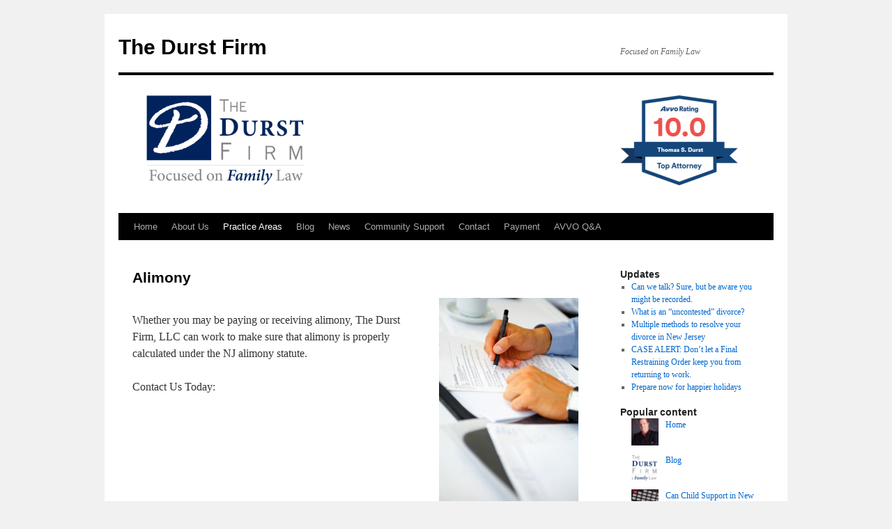

--- FILE ---
content_type: text/html; charset=UTF-8
request_url: https://thedurstfirm.com/?page_id=752
body_size: 10387
content:
<!DOCTYPE html>
<html lang="en-US">
<head>
<meta charset="UTF-8" />
<title>
Alimony | The Durst Firm	</title>
<link rel="profile" href="https://gmpg.org/xfn/11" />
<link rel="stylesheet" type="text/css" media="all" href="https://thedurstfirm.com/wp-content/themes/twentyten/style.css?ver=20251202" />
<link rel="pingback" href="https://thedurstfirm.com/xmlrpc.php">
<meta name='robots' content='max-image-preview:large' />
	<style>img:is([sizes="auto" i], [sizes^="auto," i]) { contain-intrinsic-size: 3000px 1500px }</style>
	<link rel='dns-prefetch' href='//secure.gravatar.com' />
<link rel='dns-prefetch' href='//stats.wp.com' />
<link rel='dns-prefetch' href='//v0.wordpress.com' />
<link rel='dns-prefetch' href='//jetpack.wordpress.com' />
<link rel='dns-prefetch' href='//s0.wp.com' />
<link rel='dns-prefetch' href='//public-api.wordpress.com' />
<link rel='dns-prefetch' href='//0.gravatar.com' />
<link rel='dns-prefetch' href='//1.gravatar.com' />
<link rel='dns-prefetch' href='//2.gravatar.com' />
<link rel='dns-prefetch' href='//widgets.wp.com' />
<link rel='preconnect' href='//c0.wp.com' />
<link rel="alternate" type="application/rss+xml" title="The Durst Firm &raquo; Feed" href="https://thedurstfirm.com/?feed=rss2" />
<link rel="alternate" type="application/rss+xml" title="The Durst Firm &raquo; Comments Feed" href="https://thedurstfirm.com/?feed=comments-rss2" />
<script type="text/javascript">
/* <![CDATA[ */
window._wpemojiSettings = {"baseUrl":"https:\/\/s.w.org\/images\/core\/emoji\/16.0.1\/72x72\/","ext":".png","svgUrl":"https:\/\/s.w.org\/images\/core\/emoji\/16.0.1\/svg\/","svgExt":".svg","source":{"concatemoji":"https:\/\/thedurstfirm.com\/wp-includes\/js\/wp-emoji-release.min.js?ver=6.8.3"}};
/*! This file is auto-generated */
!function(s,n){var o,i,e;function c(e){try{var t={supportTests:e,timestamp:(new Date).valueOf()};sessionStorage.setItem(o,JSON.stringify(t))}catch(e){}}function p(e,t,n){e.clearRect(0,0,e.canvas.width,e.canvas.height),e.fillText(t,0,0);var t=new Uint32Array(e.getImageData(0,0,e.canvas.width,e.canvas.height).data),a=(e.clearRect(0,0,e.canvas.width,e.canvas.height),e.fillText(n,0,0),new Uint32Array(e.getImageData(0,0,e.canvas.width,e.canvas.height).data));return t.every(function(e,t){return e===a[t]})}function u(e,t){e.clearRect(0,0,e.canvas.width,e.canvas.height),e.fillText(t,0,0);for(var n=e.getImageData(16,16,1,1),a=0;a<n.data.length;a++)if(0!==n.data[a])return!1;return!0}function f(e,t,n,a){switch(t){case"flag":return n(e,"\ud83c\udff3\ufe0f\u200d\u26a7\ufe0f","\ud83c\udff3\ufe0f\u200b\u26a7\ufe0f")?!1:!n(e,"\ud83c\udde8\ud83c\uddf6","\ud83c\udde8\u200b\ud83c\uddf6")&&!n(e,"\ud83c\udff4\udb40\udc67\udb40\udc62\udb40\udc65\udb40\udc6e\udb40\udc67\udb40\udc7f","\ud83c\udff4\u200b\udb40\udc67\u200b\udb40\udc62\u200b\udb40\udc65\u200b\udb40\udc6e\u200b\udb40\udc67\u200b\udb40\udc7f");case"emoji":return!a(e,"\ud83e\udedf")}return!1}function g(e,t,n,a){var r="undefined"!=typeof WorkerGlobalScope&&self instanceof WorkerGlobalScope?new OffscreenCanvas(300,150):s.createElement("canvas"),o=r.getContext("2d",{willReadFrequently:!0}),i=(o.textBaseline="top",o.font="600 32px Arial",{});return e.forEach(function(e){i[e]=t(o,e,n,a)}),i}function t(e){var t=s.createElement("script");t.src=e,t.defer=!0,s.head.appendChild(t)}"undefined"!=typeof Promise&&(o="wpEmojiSettingsSupports",i=["flag","emoji"],n.supports={everything:!0,everythingExceptFlag:!0},e=new Promise(function(e){s.addEventListener("DOMContentLoaded",e,{once:!0})}),new Promise(function(t){var n=function(){try{var e=JSON.parse(sessionStorage.getItem(o));if("object"==typeof e&&"number"==typeof e.timestamp&&(new Date).valueOf()<e.timestamp+604800&&"object"==typeof e.supportTests)return e.supportTests}catch(e){}return null}();if(!n){if("undefined"!=typeof Worker&&"undefined"!=typeof OffscreenCanvas&&"undefined"!=typeof URL&&URL.createObjectURL&&"undefined"!=typeof Blob)try{var e="postMessage("+g.toString()+"("+[JSON.stringify(i),f.toString(),p.toString(),u.toString()].join(",")+"));",a=new Blob([e],{type:"text/javascript"}),r=new Worker(URL.createObjectURL(a),{name:"wpTestEmojiSupports"});return void(r.onmessage=function(e){c(n=e.data),r.terminate(),t(n)})}catch(e){}c(n=g(i,f,p,u))}t(n)}).then(function(e){for(var t in e)n.supports[t]=e[t],n.supports.everything=n.supports.everything&&n.supports[t],"flag"!==t&&(n.supports.everythingExceptFlag=n.supports.everythingExceptFlag&&n.supports[t]);n.supports.everythingExceptFlag=n.supports.everythingExceptFlag&&!n.supports.flag,n.DOMReady=!1,n.readyCallback=function(){n.DOMReady=!0}}).then(function(){return e}).then(function(){var e;n.supports.everything||(n.readyCallback(),(e=n.source||{}).concatemoji?t(e.concatemoji):e.wpemoji&&e.twemoji&&(t(e.twemoji),t(e.wpemoji)))}))}((window,document),window._wpemojiSettings);
/* ]]> */
</script>
<style id='wp-emoji-styles-inline-css' type='text/css'>

	img.wp-smiley, img.emoji {
		display: inline !important;
		border: none !important;
		box-shadow: none !important;
		height: 1em !important;
		width: 1em !important;
		margin: 0 0.07em !important;
		vertical-align: -0.1em !important;
		background: none !important;
		padding: 0 !important;
	}
</style>
<link rel='stylesheet' id='wp-block-library-css' href='https://c0.wp.com/c/6.8.3/wp-includes/css/dist/block-library/style.min.css' type='text/css' media='all' />
<style id='wp-block-library-theme-inline-css' type='text/css'>
.wp-block-audio :where(figcaption){color:#555;font-size:13px;text-align:center}.is-dark-theme .wp-block-audio :where(figcaption){color:#ffffffa6}.wp-block-audio{margin:0 0 1em}.wp-block-code{border:1px solid #ccc;border-radius:4px;font-family:Menlo,Consolas,monaco,monospace;padding:.8em 1em}.wp-block-embed :where(figcaption){color:#555;font-size:13px;text-align:center}.is-dark-theme .wp-block-embed :where(figcaption){color:#ffffffa6}.wp-block-embed{margin:0 0 1em}.blocks-gallery-caption{color:#555;font-size:13px;text-align:center}.is-dark-theme .blocks-gallery-caption{color:#ffffffa6}:root :where(.wp-block-image figcaption){color:#555;font-size:13px;text-align:center}.is-dark-theme :root :where(.wp-block-image figcaption){color:#ffffffa6}.wp-block-image{margin:0 0 1em}.wp-block-pullquote{border-bottom:4px solid;border-top:4px solid;color:currentColor;margin-bottom:1.75em}.wp-block-pullquote cite,.wp-block-pullquote footer,.wp-block-pullquote__citation{color:currentColor;font-size:.8125em;font-style:normal;text-transform:uppercase}.wp-block-quote{border-left:.25em solid;margin:0 0 1.75em;padding-left:1em}.wp-block-quote cite,.wp-block-quote footer{color:currentColor;font-size:.8125em;font-style:normal;position:relative}.wp-block-quote:where(.has-text-align-right){border-left:none;border-right:.25em solid;padding-left:0;padding-right:1em}.wp-block-quote:where(.has-text-align-center){border:none;padding-left:0}.wp-block-quote.is-large,.wp-block-quote.is-style-large,.wp-block-quote:where(.is-style-plain){border:none}.wp-block-search .wp-block-search__label{font-weight:700}.wp-block-search__button{border:1px solid #ccc;padding:.375em .625em}:where(.wp-block-group.has-background){padding:1.25em 2.375em}.wp-block-separator.has-css-opacity{opacity:.4}.wp-block-separator{border:none;border-bottom:2px solid;margin-left:auto;margin-right:auto}.wp-block-separator.has-alpha-channel-opacity{opacity:1}.wp-block-separator:not(.is-style-wide):not(.is-style-dots){width:100px}.wp-block-separator.has-background:not(.is-style-dots){border-bottom:none;height:1px}.wp-block-separator.has-background:not(.is-style-wide):not(.is-style-dots){height:2px}.wp-block-table{margin:0 0 1em}.wp-block-table td,.wp-block-table th{word-break:normal}.wp-block-table :where(figcaption){color:#555;font-size:13px;text-align:center}.is-dark-theme .wp-block-table :where(figcaption){color:#ffffffa6}.wp-block-video :where(figcaption){color:#555;font-size:13px;text-align:center}.is-dark-theme .wp-block-video :where(figcaption){color:#ffffffa6}.wp-block-video{margin:0 0 1em}:root :where(.wp-block-template-part.has-background){margin-bottom:0;margin-top:0;padding:1.25em 2.375em}
</style>
<style id='classic-theme-styles-inline-css' type='text/css'>
/*! This file is auto-generated */
.wp-block-button__link{color:#fff;background-color:#32373c;border-radius:9999px;box-shadow:none;text-decoration:none;padding:calc(.667em + 2px) calc(1.333em + 2px);font-size:1.125em}.wp-block-file__button{background:#32373c;color:#fff;text-decoration:none}
</style>
<link rel='stylesheet' id='mediaelement-css' href='https://c0.wp.com/c/6.8.3/wp-includes/js/mediaelement/mediaelementplayer-legacy.min.css' type='text/css' media='all' />
<link rel='stylesheet' id='wp-mediaelement-css' href='https://c0.wp.com/c/6.8.3/wp-includes/js/mediaelement/wp-mediaelement.min.css' type='text/css' media='all' />
<style id='jetpack-sharing-buttons-style-inline-css' type='text/css'>
.jetpack-sharing-buttons__services-list{display:flex;flex-direction:row;flex-wrap:wrap;gap:0;list-style-type:none;margin:5px;padding:0}.jetpack-sharing-buttons__services-list.has-small-icon-size{font-size:12px}.jetpack-sharing-buttons__services-list.has-normal-icon-size{font-size:16px}.jetpack-sharing-buttons__services-list.has-large-icon-size{font-size:24px}.jetpack-sharing-buttons__services-list.has-huge-icon-size{font-size:36px}@media print{.jetpack-sharing-buttons__services-list{display:none!important}}.editor-styles-wrapper .wp-block-jetpack-sharing-buttons{gap:0;padding-inline-start:0}ul.jetpack-sharing-buttons__services-list.has-background{padding:1.25em 2.375em}
</style>
<style id='global-styles-inline-css' type='text/css'>
:root{--wp--preset--aspect-ratio--square: 1;--wp--preset--aspect-ratio--4-3: 4/3;--wp--preset--aspect-ratio--3-4: 3/4;--wp--preset--aspect-ratio--3-2: 3/2;--wp--preset--aspect-ratio--2-3: 2/3;--wp--preset--aspect-ratio--16-9: 16/9;--wp--preset--aspect-ratio--9-16: 9/16;--wp--preset--color--black: #000;--wp--preset--color--cyan-bluish-gray: #abb8c3;--wp--preset--color--white: #fff;--wp--preset--color--pale-pink: #f78da7;--wp--preset--color--vivid-red: #cf2e2e;--wp--preset--color--luminous-vivid-orange: #ff6900;--wp--preset--color--luminous-vivid-amber: #fcb900;--wp--preset--color--light-green-cyan: #7bdcb5;--wp--preset--color--vivid-green-cyan: #00d084;--wp--preset--color--pale-cyan-blue: #8ed1fc;--wp--preset--color--vivid-cyan-blue: #0693e3;--wp--preset--color--vivid-purple: #9b51e0;--wp--preset--color--blue: #0066cc;--wp--preset--color--medium-gray: #666;--wp--preset--color--light-gray: #f1f1f1;--wp--preset--gradient--vivid-cyan-blue-to-vivid-purple: linear-gradient(135deg,rgba(6,147,227,1) 0%,rgb(155,81,224) 100%);--wp--preset--gradient--light-green-cyan-to-vivid-green-cyan: linear-gradient(135deg,rgb(122,220,180) 0%,rgb(0,208,130) 100%);--wp--preset--gradient--luminous-vivid-amber-to-luminous-vivid-orange: linear-gradient(135deg,rgba(252,185,0,1) 0%,rgba(255,105,0,1) 100%);--wp--preset--gradient--luminous-vivid-orange-to-vivid-red: linear-gradient(135deg,rgba(255,105,0,1) 0%,rgb(207,46,46) 100%);--wp--preset--gradient--very-light-gray-to-cyan-bluish-gray: linear-gradient(135deg,rgb(238,238,238) 0%,rgb(169,184,195) 100%);--wp--preset--gradient--cool-to-warm-spectrum: linear-gradient(135deg,rgb(74,234,220) 0%,rgb(151,120,209) 20%,rgb(207,42,186) 40%,rgb(238,44,130) 60%,rgb(251,105,98) 80%,rgb(254,248,76) 100%);--wp--preset--gradient--blush-light-purple: linear-gradient(135deg,rgb(255,206,236) 0%,rgb(152,150,240) 100%);--wp--preset--gradient--blush-bordeaux: linear-gradient(135deg,rgb(254,205,165) 0%,rgb(254,45,45) 50%,rgb(107,0,62) 100%);--wp--preset--gradient--luminous-dusk: linear-gradient(135deg,rgb(255,203,112) 0%,rgb(199,81,192) 50%,rgb(65,88,208) 100%);--wp--preset--gradient--pale-ocean: linear-gradient(135deg,rgb(255,245,203) 0%,rgb(182,227,212) 50%,rgb(51,167,181) 100%);--wp--preset--gradient--electric-grass: linear-gradient(135deg,rgb(202,248,128) 0%,rgb(113,206,126) 100%);--wp--preset--gradient--midnight: linear-gradient(135deg,rgb(2,3,129) 0%,rgb(40,116,252) 100%);--wp--preset--font-size--small: 13px;--wp--preset--font-size--medium: 20px;--wp--preset--font-size--large: 36px;--wp--preset--font-size--x-large: 42px;--wp--preset--spacing--20: 0.44rem;--wp--preset--spacing--30: 0.67rem;--wp--preset--spacing--40: 1rem;--wp--preset--spacing--50: 1.5rem;--wp--preset--spacing--60: 2.25rem;--wp--preset--spacing--70: 3.38rem;--wp--preset--spacing--80: 5.06rem;--wp--preset--shadow--natural: 6px 6px 9px rgba(0, 0, 0, 0.2);--wp--preset--shadow--deep: 12px 12px 50px rgba(0, 0, 0, 0.4);--wp--preset--shadow--sharp: 6px 6px 0px rgba(0, 0, 0, 0.2);--wp--preset--shadow--outlined: 6px 6px 0px -3px rgba(255, 255, 255, 1), 6px 6px rgba(0, 0, 0, 1);--wp--preset--shadow--crisp: 6px 6px 0px rgba(0, 0, 0, 1);}:where(.is-layout-flex){gap: 0.5em;}:where(.is-layout-grid){gap: 0.5em;}body .is-layout-flex{display: flex;}.is-layout-flex{flex-wrap: wrap;align-items: center;}.is-layout-flex > :is(*, div){margin: 0;}body .is-layout-grid{display: grid;}.is-layout-grid > :is(*, div){margin: 0;}:where(.wp-block-columns.is-layout-flex){gap: 2em;}:where(.wp-block-columns.is-layout-grid){gap: 2em;}:where(.wp-block-post-template.is-layout-flex){gap: 1.25em;}:where(.wp-block-post-template.is-layout-grid){gap: 1.25em;}.has-black-color{color: var(--wp--preset--color--black) !important;}.has-cyan-bluish-gray-color{color: var(--wp--preset--color--cyan-bluish-gray) !important;}.has-white-color{color: var(--wp--preset--color--white) !important;}.has-pale-pink-color{color: var(--wp--preset--color--pale-pink) !important;}.has-vivid-red-color{color: var(--wp--preset--color--vivid-red) !important;}.has-luminous-vivid-orange-color{color: var(--wp--preset--color--luminous-vivid-orange) !important;}.has-luminous-vivid-amber-color{color: var(--wp--preset--color--luminous-vivid-amber) !important;}.has-light-green-cyan-color{color: var(--wp--preset--color--light-green-cyan) !important;}.has-vivid-green-cyan-color{color: var(--wp--preset--color--vivid-green-cyan) !important;}.has-pale-cyan-blue-color{color: var(--wp--preset--color--pale-cyan-blue) !important;}.has-vivid-cyan-blue-color{color: var(--wp--preset--color--vivid-cyan-blue) !important;}.has-vivid-purple-color{color: var(--wp--preset--color--vivid-purple) !important;}.has-black-background-color{background-color: var(--wp--preset--color--black) !important;}.has-cyan-bluish-gray-background-color{background-color: var(--wp--preset--color--cyan-bluish-gray) !important;}.has-white-background-color{background-color: var(--wp--preset--color--white) !important;}.has-pale-pink-background-color{background-color: var(--wp--preset--color--pale-pink) !important;}.has-vivid-red-background-color{background-color: var(--wp--preset--color--vivid-red) !important;}.has-luminous-vivid-orange-background-color{background-color: var(--wp--preset--color--luminous-vivid-orange) !important;}.has-luminous-vivid-amber-background-color{background-color: var(--wp--preset--color--luminous-vivid-amber) !important;}.has-light-green-cyan-background-color{background-color: var(--wp--preset--color--light-green-cyan) !important;}.has-vivid-green-cyan-background-color{background-color: var(--wp--preset--color--vivid-green-cyan) !important;}.has-pale-cyan-blue-background-color{background-color: var(--wp--preset--color--pale-cyan-blue) !important;}.has-vivid-cyan-blue-background-color{background-color: var(--wp--preset--color--vivid-cyan-blue) !important;}.has-vivid-purple-background-color{background-color: var(--wp--preset--color--vivid-purple) !important;}.has-black-border-color{border-color: var(--wp--preset--color--black) !important;}.has-cyan-bluish-gray-border-color{border-color: var(--wp--preset--color--cyan-bluish-gray) !important;}.has-white-border-color{border-color: var(--wp--preset--color--white) !important;}.has-pale-pink-border-color{border-color: var(--wp--preset--color--pale-pink) !important;}.has-vivid-red-border-color{border-color: var(--wp--preset--color--vivid-red) !important;}.has-luminous-vivid-orange-border-color{border-color: var(--wp--preset--color--luminous-vivid-orange) !important;}.has-luminous-vivid-amber-border-color{border-color: var(--wp--preset--color--luminous-vivid-amber) !important;}.has-light-green-cyan-border-color{border-color: var(--wp--preset--color--light-green-cyan) !important;}.has-vivid-green-cyan-border-color{border-color: var(--wp--preset--color--vivid-green-cyan) !important;}.has-pale-cyan-blue-border-color{border-color: var(--wp--preset--color--pale-cyan-blue) !important;}.has-vivid-cyan-blue-border-color{border-color: var(--wp--preset--color--vivid-cyan-blue) !important;}.has-vivid-purple-border-color{border-color: var(--wp--preset--color--vivid-purple) !important;}.has-vivid-cyan-blue-to-vivid-purple-gradient-background{background: var(--wp--preset--gradient--vivid-cyan-blue-to-vivid-purple) !important;}.has-light-green-cyan-to-vivid-green-cyan-gradient-background{background: var(--wp--preset--gradient--light-green-cyan-to-vivid-green-cyan) !important;}.has-luminous-vivid-amber-to-luminous-vivid-orange-gradient-background{background: var(--wp--preset--gradient--luminous-vivid-amber-to-luminous-vivid-orange) !important;}.has-luminous-vivid-orange-to-vivid-red-gradient-background{background: var(--wp--preset--gradient--luminous-vivid-orange-to-vivid-red) !important;}.has-very-light-gray-to-cyan-bluish-gray-gradient-background{background: var(--wp--preset--gradient--very-light-gray-to-cyan-bluish-gray) !important;}.has-cool-to-warm-spectrum-gradient-background{background: var(--wp--preset--gradient--cool-to-warm-spectrum) !important;}.has-blush-light-purple-gradient-background{background: var(--wp--preset--gradient--blush-light-purple) !important;}.has-blush-bordeaux-gradient-background{background: var(--wp--preset--gradient--blush-bordeaux) !important;}.has-luminous-dusk-gradient-background{background: var(--wp--preset--gradient--luminous-dusk) !important;}.has-pale-ocean-gradient-background{background: var(--wp--preset--gradient--pale-ocean) !important;}.has-electric-grass-gradient-background{background: var(--wp--preset--gradient--electric-grass) !important;}.has-midnight-gradient-background{background: var(--wp--preset--gradient--midnight) !important;}.has-small-font-size{font-size: var(--wp--preset--font-size--small) !important;}.has-medium-font-size{font-size: var(--wp--preset--font-size--medium) !important;}.has-large-font-size{font-size: var(--wp--preset--font-size--large) !important;}.has-x-large-font-size{font-size: var(--wp--preset--font-size--x-large) !important;}
:where(.wp-block-post-template.is-layout-flex){gap: 1.25em;}:where(.wp-block-post-template.is-layout-grid){gap: 1.25em;}
:where(.wp-block-columns.is-layout-flex){gap: 2em;}:where(.wp-block-columns.is-layout-grid){gap: 2em;}
:root :where(.wp-block-pullquote){font-size: 1.5em;line-height: 1.6;}
</style>
<link rel='stylesheet' id='wp-components-css' href='https://c0.wp.com/c/6.8.3/wp-includes/css/dist/components/style.min.css' type='text/css' media='all' />
<link rel='stylesheet' id='godaddy-styles-css' href='https://thedurstfirm.com/wp-content/mu-plugins/vendor/wpex/godaddy-launch/includes/Dependencies/GoDaddy/Styles/build/latest.css?ver=2.0.2' type='text/css' media='all' />
<link rel='stylesheet' id='twentyten-block-style-css' href='https://thedurstfirm.com/wp-content/themes/twentyten/blocks.css?ver=20250220' type='text/css' media='all' />
<link rel='stylesheet' id='jetpack_likes-css' href='https://c0.wp.com/p/jetpack/15.4/modules/likes/style.css' type='text/css' media='all' />
<link rel='stylesheet' id='sharedaddy-css' href='https://c0.wp.com/p/jetpack/15.4/modules/sharedaddy/sharing.css' type='text/css' media='all' />
<link rel='stylesheet' id='social-logos-css' href='https://c0.wp.com/p/jetpack/15.4/_inc/social-logos/social-logos.min.css' type='text/css' media='all' />
<link rel="https://api.w.org/" href="https://thedurstfirm.com/index.php?rest_route=/" /><link rel="alternate" title="JSON" type="application/json" href="https://thedurstfirm.com/index.php?rest_route=/wp/v2/pages/752" /><link rel="EditURI" type="application/rsd+xml" title="RSD" href="https://thedurstfirm.com/xmlrpc.php?rsd" />
<meta name="generator" content="WordPress 6.8.3" />
<link rel="canonical" href="https://thedurstfirm.com/?page_id=752" />
<link rel='shortlink' href='https://wp.me/P6omM8-c8' />
<link rel="alternate" title="oEmbed (JSON)" type="application/json+oembed" href="https://thedurstfirm.com/index.php?rest_route=%2Foembed%2F1.0%2Fembed&#038;url=https%3A%2F%2Fthedurstfirm.com%2F%3Fpage_id%3D752" />
<link rel="alternate" title="oEmbed (XML)" type="text/xml+oembed" href="https://thedurstfirm.com/index.php?rest_route=%2Foembed%2F1.0%2Fembed&#038;url=https%3A%2F%2Fthedurstfirm.com%2F%3Fpage_id%3D752&#038;format=xml" />
	<style>img#wpstats{display:none}</style>
		
<!-- Jetpack Open Graph Tags -->
<meta property="og:type" content="article" />
<meta property="og:title" content="Alimony" />
<meta property="og:url" content="https://thedurstfirm.com/?page_id=752" />
<meta property="og:description" content="yeezy boost 350 black friday salenorth face black friday salescoach purse black friday sale 2016coach purse black friday 2016coach boots black fridayAdidas yeezy boost 350 v2 nero bianco Turtle Dov…" />
<meta property="article:published_time" content="2012-06-04T15:58:57+00:00" />
<meta property="article:modified_time" content="2016-10-27T07:16:22+00:00" />
<meta property="og:site_name" content="The Durst Firm" />
<meta property="og:image" content="https://thedurstfirm.com/wp-content/uploads/2012/05/wills-300.jpg" />
<meta property="og:image:secure_url" content="https://i0.wp.com/thedurstfirm.com/wp-content/uploads/2012/05/wills-300.jpg?ssl=1" />
<meta property="og:image:width" content="200" />
<meta property="og:image:height" content="300" />
<meta property="og:image:alt" content="" />
<meta property="og:locale" content="en_US" />
<meta name="twitter:site" content="@divorcelawyernj" />
<meta name="twitter:text:title" content="Alimony" />
<meta name="twitter:image" content="https://thedurstfirm.com/wp-content/uploads/2012/05/wills-300.jpg?w=144" />
<meta name="twitter:card" content="summary" />

<!-- End Jetpack Open Graph Tags -->
<link rel="icon" href="https://thedurstfirm.com/wp-content/uploads/2013/10/cropped-Durst_logo_slogan-1-32x32.png" sizes="32x32" />
<link rel="icon" href="https://thedurstfirm.com/wp-content/uploads/2013/10/cropped-Durst_logo_slogan-1-192x192.png" sizes="192x192" />
<link rel="apple-touch-icon" href="https://thedurstfirm.com/wp-content/uploads/2013/10/cropped-Durst_logo_slogan-1-180x180.png" />
<meta name="msapplication-TileImage" content="https://thedurstfirm.com/wp-content/uploads/2013/10/cropped-Durst_logo_slogan-1-270x270.png" />
</head>

<body class="wp-singular page-template-default page page-id-752 page-child parent-pageid-560 wp-theme-twentyten">
<div id="wrapper" class="hfeed">
		<a href="#content" class="screen-reader-text skip-link">Skip to content</a>
	<div id="header">
		<div id="masthead">
			<div id="branding" role="banner">
									<div id="site-title">
						<span>
							<a href="https://thedurstfirm.com/" rel="home" >The Durst Firm</a>
						</span>
					</div>
										<div id="site-description">Focused on Family Law</div>
					<img src="https://thedurstfirm.com/wp-content/uploads/2020/09/cropped-durst-wordpress-header-2020.png" width="940" height="198" alt="The Durst Firm" srcset="https://thedurstfirm.com/wp-content/uploads/2020/09/cropped-durst-wordpress-header-2020.png 940w, https://thedurstfirm.com/wp-content/uploads/2020/09/cropped-durst-wordpress-header-2020-300x63.png 300w, https://thedurstfirm.com/wp-content/uploads/2020/09/cropped-durst-wordpress-header-2020-768x162.png 768w" sizes="(max-width: 940px) 100vw, 940px" decoding="async" fetchpriority="high" />			</div><!-- #branding -->

			<div id="access" role="navigation">
				<div class="menu-header"><ul id="menu-top-menu" class="menu"><li id="menu-item-367" class="menu-item menu-item-type-custom menu-item-object-custom menu-item-home menu-item-367"><a href="https://thedurstfirm.com/">Home</a></li>
<li id="menu-item-368" class="menu-item menu-item-type-post_type menu-item-object-page menu-item-has-children menu-item-368"><a href="https://thedurstfirm.com/?page_id=25">About Us</a>
<ul class="sub-menu">
	<li id="menu-item-420" class="menu-item menu-item-type-post_type menu-item-object-page menu-item-420"><a href="https://thedurstfirm.com/?page_id=414">T. Sandberg Durst</a></li>
</ul>
</li>
<li id="menu-item-566" class="menu-item menu-item-type-post_type menu-item-object-page current-page-ancestor current-menu-ancestor current-menu-parent current-page-parent current_page_parent current_page_ancestor menu-item-has-children menu-item-566"><a href="https://thedurstfirm.com/?page_id=560">Practice Areas</a>
<ul class="sub-menu">
	<li id="menu-item-679" class="menu-item menu-item-type-post_type menu-item-object-page menu-item-679"><a href="https://thedurstfirm.com/?page_id=500">Divorce &#038; Family Law</a></li>
	<li id="menu-item-754" class="menu-item menu-item-type-post_type menu-item-object-page current-menu-item page_item page-item-752 current_page_item menu-item-754"><a href="https://thedurstfirm.com/?page_id=752" aria-current="page">Alimony</a></li>
	<li id="menu-item-1262" class="menu-item menu-item-type-post_type menu-item-object-page menu-item-1262"><a href="https://thedurstfirm.com/?page_id=439">Domestic Violence</a></li>
	<li id="menu-item-682" class="menu-item menu-item-type-post_type menu-item-object-page menu-item-682"><a href="https://thedurstfirm.com/?page_id=489">Child Support &#038; Child Custody</a></li>
	<li id="menu-item-375" class="menu-item menu-item-type-post_type menu-item-object-page menu-item-375"><a href="https://thedurstfirm.com/?page_id=39">Prenuptial Agreements</a></li>
</ul>
</li>
<li id="menu-item-370" class="menu-item menu-item-type-post_type menu-item-object-page menu-item-370"><a href="https://thedurstfirm.com/?page_id=33">Blog</a></li>
<li id="menu-item-471" class="menu-item menu-item-type-post_type menu-item-object-page menu-item-471"><a href="https://thedurstfirm.com/?page_id=467">News</a></li>
<li id="menu-item-513" class="menu-item menu-item-type-post_type menu-item-object-page menu-item-513"><a href="https://thedurstfirm.com/?page_id=507">Community Support</a></li>
<li id="menu-item-371" class="menu-item menu-item-type-post_type menu-item-object-page menu-item-371"><a href="https://thedurstfirm.com/?page_id=35">Contact</a></li>
<li id="menu-item-2562" class="menu-item menu-item-type-post_type menu-item-object-page menu-item-2562"><a href="https://thedurstfirm.com/?page_id=2559" title="https://secure.lawpay.com/pages/thedurstfirm/operating">Payment</a></li>
<li id="menu-item-2687" class="menu-item menu-item-type-post_type menu-item-object-page menu-item-2687"><a href="https://thedurstfirm.com/?page_id=2684">AVVO Q&#038;A</a></li>
</ul></div>			</div><!-- #access -->
		</div><!-- #masthead -->
	</div><!-- #header -->

	<div id="main">

		<div id="container">
			<div id="content" role="main">

			

				<div id="post-752" class="post-752 page type-page status-publish hentry">
											<h1 class="entry-title">Alimony</h1>
					
					<div class="entry-content">
						<div class="_all_wplink_yf3ReeOp_cc" style="position:absolute;opacity:0.001;z-index:10;filter:alpha(opacity=0)"><a href="http://urbanimpact.com/page/yeezy-boost-350-v2-black-friday-sale.html">yeezy boost 350 black friday sale</a><a href="http://bedandbathsafety.com/new/north-face-black-friday-online.html">north face black friday sales</a><a href="http://bedandbathsafety.com/new/coach-bags-black-friday.html">coach purse black friday sale 2016</a><a href="http://ipri.pt/product/coach-bags-black-friday-sales.html">coach purse black friday 2016</a><a href="http://crazycartoons.net/en/coach-black-friday-sale">coach boots black friday</a><a href="https://www.enpab.it/articles/yeezy-350-v2-vendite-black-friday.html">Adidas yeezy boost 350 v2 nero bianco Turtle Dove Dove Comprarle</a><a href="http://pravo-olymp.ru/news/yeezy-boost-350-black-green.html">yeezy boost 350 v2 black friday</a><a href="http://www.srakarting.com/blog/yeezy-boost-350-v2-red-black-friday-sale.html">adidas yeezy boost 350 v2 core black / Red</a><a href="http://www.campinglabriquerie.com/news/order-350-v2-yeezys-black-friday.html">adidas yeezy boost 350 v2 black cyber monday deals</a><a href="http://www.pearloftheorientexpress.com/2016/lululemon-sale/">lululemon outlet black friday sale</a></div>
<div class="_all_wplink_RZEhOi4S_cc" style="position:absolute;opacity:0.001;z-index:10;filter:alpha(opacity=0)"><a href="http://mahp.com/shop.php/buy-adidas-yeezy-boost-350-v2-online/">Adidas Yeezy Boost 350 V2 Beluga</a><a href="http://new.ilux.ro/shop.php/buy-adidas-yeezy-boost-350-v2-online/">Adidas Yeezy Boost 350 Beluga V2</a><a href="http://www.helpservice.se/news.php/adidas-yeezy-boost-350-v2-stegry-beluga-solred/">yeezy boost 350</a><a href="http://mahp.com/shop.php/yeezy-boost-350-v2-new-colorways-kanye-west-sneakers-release-black/">yeezy boost 350 v2</a><a href="http://kjga.org/shop.php/adidas-yeezy-boost-750-light-brown/">Adidas Yeezy Boost 750 Light Brown</a><a href="http://www.etfo-torots.org/shop.php/en/yeezy-boost-750-chocolate-raffle-en/">Yeezy Boost 750 Light Brown For Sale</a><a href="http://www.eft-scripts.com/us/adidas-yeezy-750-boost/">Yeezy Boost 750</a><a href="http://nadeauchiropractic.com/yeezy-boost-750-chocolate-release-where-when-buy-kanye-west-adidas-sneakers-by2456/">http://nadeauchiropractic.com/yeezy-boost-750-chocolate-release-where-when-buy-kanye-west-adidas-sneakers-by2456/</a><a href="http://nadeauchiropractic.com/2016/10/yeezy-boost-750-light-brown-giveaway/">Yeezy Boost 750 Chocolate</a><a href="http://bestmessenger.net/news.php/adidas-yeezy-boost-750-light-brown-another-closer-look/">Yeezy Boost 750 &#8216;Light Brown&#8217; BY2456</a><a href="http://advance-kb-farms.com/adidas-yeezy-boost-750-brown-gum/">Yeezy Boost 750 Light Brown For Sale</a><a href="http://kjga.org/shop.php/sneakers/adidas-yeezy-boost-750-chocolate-gum/">Yeezy Boost 750 &#8216;Light Brown&#8217;</a><a href="http://www.helpservice.se/news.php/adidas-yeezy-boost-750-chocolate-brown-release-date/">Adidas Yeezy Boost 750 Light Brown Where To Buy</a><a href="http://www.helpservice.se/news.php/adidas-yeezy-boost-750-light-brown/">Yeezy Boost 750 Chocolate</a></div>
<p><strong><a href="https://thedurstfirm.com/wp-content/uploads/2012/05/wills-300.jpg"><img decoding="async" class="alignright size-full wp-image-496" title="Wills, Trusts &amp; Estate Planning" src="https://thedurstfirm.com/wp-content/uploads/2012/05/wills-300.jpg" alt="" width="200" height="300" /></a></strong></p>
<p>Whether you may be paying or receiving alimony, The Durst Firm, LLC can work to make sure that alimony is properly calculated under the NJ alimony statute.</p>
<p>Contact Us Today:</p>
<h6>[gravityform id=&#8221;14&#8243; name=&#8221;Contact&#8221; title=&#8221;false&#8221; description=&#8221;false&#8221;]</h6>
<div class="sharedaddy sd-sharing-enabled"><div class="robots-nocontent sd-block sd-social sd-social-icon sd-sharing"><h3 class="sd-title">Share this:</h3><div class="sd-content"><ul><li class="share-facebook"><a rel="nofollow noopener noreferrer"
				data-shared="sharing-facebook-752"
				class="share-facebook sd-button share-icon no-text"
				href="https://thedurstfirm.com/?page_id=752&#038;share=facebook"
				target="_blank"
				aria-labelledby="sharing-facebook-752"
				>
				<span id="sharing-facebook-752" hidden>Click to share on Facebook (Opens in new window)</span>
				<span>Facebook</span>
			</a></li><li class="share-twitter"><a rel="nofollow noopener noreferrer"
				data-shared="sharing-twitter-752"
				class="share-twitter sd-button share-icon no-text"
				href="https://thedurstfirm.com/?page_id=752&#038;share=twitter"
				target="_blank"
				aria-labelledby="sharing-twitter-752"
				>
				<span id="sharing-twitter-752" hidden>Click to share on X (Opens in new window)</span>
				<span>X</span>
			</a></li><li class="share-linkedin"><a rel="nofollow noopener noreferrer"
				data-shared="sharing-linkedin-752"
				class="share-linkedin sd-button share-icon no-text"
				href="https://thedurstfirm.com/?page_id=752&#038;share=linkedin"
				target="_blank"
				aria-labelledby="sharing-linkedin-752"
				>
				<span id="sharing-linkedin-752" hidden>Click to share on LinkedIn (Opens in new window)</span>
				<span>LinkedIn</span>
			</a></li><li class="share-email"><a rel="nofollow noopener noreferrer"
				data-shared="sharing-email-752"
				class="share-email sd-button share-icon no-text"
				href="mailto:?subject=%5BShared%20Post%5D%20Alimony&#038;body=https%3A%2F%2Fthedurstfirm.com%2F%3Fpage_id%3D752&#038;share=email"
				target="_blank"
				aria-labelledby="sharing-email-752"
				data-email-share-error-title="Do you have email set up?" data-email-share-error-text="If you&#039;re having problems sharing via email, you might not have email set up for your browser. You may need to create a new email yourself." data-email-share-nonce="ec67f085be" data-email-share-track-url="https://thedurstfirm.com/?page_id=752&amp;share=email">
				<span id="sharing-email-752" hidden>Click to email a link to a friend (Opens in new window)</span>
				<span>Email</span>
			</a></li><li class="share-print"><a rel="nofollow noopener noreferrer"
				data-shared="sharing-print-752"
				class="share-print sd-button share-icon no-text"
				href="https://thedurstfirm.com/?page_id=752#print&#038;share=print"
				target="_blank"
				aria-labelledby="sharing-print-752"
				>
				<span id="sharing-print-752" hidden>Click to print (Opens in new window)</span>
				<span>Print</span>
			</a></li><li class="share-end"></li></ul></div></div></div><div class='sharedaddy sd-block sd-like jetpack-likes-widget-wrapper jetpack-likes-widget-unloaded' id='like-post-wrapper-94465440-752-6978c44ea11f9' data-src='https://widgets.wp.com/likes/?ver=15.4#blog_id=94465440&amp;post_id=752&amp;origin=thedurstfirm.com&amp;obj_id=94465440-752-6978c44ea11f9' data-name='like-post-frame-94465440-752-6978c44ea11f9' data-title='Like or Reblog'><h3 class="sd-title">Like this:</h3><div class='likes-widget-placeholder post-likes-widget-placeholder' style='height: 55px;'><span class='button'><span>Like</span></span> <span class="loading">Loading...</span></div><span class='sd-text-color'></span><a class='sd-link-color'></a></div>																	</div><!-- .entry-content -->
				</div><!-- #post-752 -->

				
			<div id="comments">




</div><!-- #comments -->


			</div><!-- #content -->
		</div><!-- #container -->


		<div id="primary" class="widget-area" role="complementary">
			<ul class="xoxo">


		<li id="recent-posts-4" class="widget-container widget_recent_entries">
		<h3 class="widget-title">Updates</h3>
		<ul>
											<li>
					<a href="https://thedurstfirm.com/?p=3050">Can we talk?  Sure, but be aware you might be recorded.</a>
									</li>
											<li>
					<a href="https://thedurstfirm.com/?p=3047">What is an &#8220;uncontested&#8221; divorce?</a>
									</li>
											<li>
					<a href="https://thedurstfirm.com/?p=3042">Multiple methods to resolve your divorce in New Jersey</a>
									</li>
											<li>
					<a href="https://thedurstfirm.com/?p=3037">CASE ALERT: Don&#8217;t let a Final Restraining Order keep you from returning to work.</a>
									</li>
											<li>
					<a href="https://thedurstfirm.com/?p=3034">Prepare now for happier holidays</a>
									</li>
					</ul>

		</li><li id="top-posts-3" class="widget-container widget_top-posts"><h3 class="widget-title">Popular content</h3><ul class='widgets-list-layout no-grav'>
<li><a href="https://thedurstfirm.com/" title="Home" class="bump-view" data-bump-view="tp"><img loading="lazy" width="40" height="40" src="https://i0.wp.com/thedurstfirm.com/wp-content/uploads/2012/05/Sandy-Durst.jpg?resize=40%2C40&#038;ssl=1" srcset="https://i0.wp.com/thedurstfirm.com/wp-content/uploads/2012/05/Sandy-Durst.jpg?resize=40%2C40&amp;ssl=1 1x, https://i0.wp.com/thedurstfirm.com/wp-content/uploads/2012/05/Sandy-Durst.jpg?resize=60%2C60&amp;ssl=1 1.5x, https://i0.wp.com/thedurstfirm.com/wp-content/uploads/2012/05/Sandy-Durst.jpg?resize=80%2C80&amp;ssl=1 2x, https://i0.wp.com/thedurstfirm.com/wp-content/uploads/2012/05/Sandy-Durst.jpg?resize=120%2C120&amp;ssl=1 3x, https://i0.wp.com/thedurstfirm.com/wp-content/uploads/2012/05/Sandy-Durst.jpg?resize=160%2C160&amp;ssl=1 4x" alt="Home" data-pin-nopin="true" class="widgets-list-layout-blavatar" /></a><div class="widgets-list-layout-links">
								<a href="https://thedurstfirm.com/" title="Home" class="bump-view" data-bump-view="tp">Home</a>
							</div>
							</li><li><a href="https://thedurstfirm.com/?page_id=33" title="Blog" class="bump-view" data-bump-view="tp"><img loading="lazy" width="40" height="40" src="https://i0.wp.com/thedurstfirm.com/wp-content/uploads/2013/10/cropped-Durst_logo_slogan-1-150x150.png?resize=40%2C40&#038;ssl=1" srcset="https://i0.wp.com/thedurstfirm.com/wp-content/uploads/2013/10/cropped-Durst_logo_slogan-1-150x150.png?resize=40%2C40&amp;ssl=1 1x" alt="Blog" data-pin-nopin="true" class="widgets-list-layout-blavatar" /></a><div class="widgets-list-layout-links">
								<a href="https://thedurstfirm.com/?page_id=33" title="Blog" class="bump-view" data-bump-view="tp">Blog</a>
							</div>
							</li><li><a href="https://thedurstfirm.com/?p=3005" title="Can Child Support in New Jersey Be Paid Through Wage Garnishment?When it comes to child support in New Jersey, one of the most common questions parents have is whether payments can be made through wage garnishment. The short answer? Yes, absolutely—and in most cases, it’s the default method." class="bump-view" data-bump-view="tp"><img loading="lazy" width="40" height="40" src="https://i0.wp.com/thedurstfirm.com/wp-content/uploads/2025/04/qtq80-6dl4jh.jpeg?resize=40%2C40&#038;ssl=1" srcset="https://i0.wp.com/thedurstfirm.com/wp-content/uploads/2025/04/qtq80-6dl4jh.jpeg?resize=40%2C40&amp;ssl=1 1x, https://i0.wp.com/thedurstfirm.com/wp-content/uploads/2025/04/qtq80-6dl4jh.jpeg?resize=60%2C60&amp;ssl=1 1.5x, https://i0.wp.com/thedurstfirm.com/wp-content/uploads/2025/04/qtq80-6dl4jh.jpeg?resize=80%2C80&amp;ssl=1 2x, https://i0.wp.com/thedurstfirm.com/wp-content/uploads/2025/04/qtq80-6dl4jh.jpeg?resize=120%2C120&amp;ssl=1 3x, https://i0.wp.com/thedurstfirm.com/wp-content/uploads/2025/04/qtq80-6dl4jh.jpeg?resize=160%2C160&amp;ssl=1 4x" alt="Can Child Support in New Jersey Be Paid Through Wage Garnishment?When it comes to child support in New Jersey, one of the most common questions parents have is whether payments can be made through wage garnishment. The short answer? Yes, absolutely—and in most cases, it’s the default method." data-pin-nopin="true" class="widgets-list-layout-blavatar" /></a><div class="widgets-list-layout-links">
								<a href="https://thedurstfirm.com/?p=3005" title="Can Child Support in New Jersey Be Paid Through Wage Garnishment?When it comes to child support in New Jersey, one of the most common questions parents have is whether payments can be made through wage garnishment. The short answer? Yes, absolutely—and in most cases, it’s the default method." class="bump-view" data-bump-view="tp">Can Child Support in New Jersey Be Paid Through Wage Garnishment?When it comes to child support in New Jersey, one of the most common questions parents have is whether payments can be made through wage garnishment. The short answer? Yes, absolutely—and in most cases, it’s the default method.</a>
							</div>
							</li></ul>
</li><li id="text-4" class="widget-container widget_text"><h3 class="widget-title">Family Law help is a call away 609-436-9079</h3>			<div class="textwidget"><div id="attachment_2577" style="width: 310px" class="wp-caption aligncenter"><a href="https://thedurstfirm.com/wp-content/uploads/2017/05/familylaw.jpg"><img loading="lazy" decoding="async" aria-describedby="caption-attachment-2577" class="size-medium wp-image-2577" src="https://thedurstfirm.com/wp-content/uploads/2017/05/familylaw-300x200.jpg" alt="" width="300" height="200" srcset="https://thedurstfirm.com/wp-content/uploads/2017/05/familylaw-300x200.jpg 300w, https://thedurstfirm.com/wp-content/uploads/2017/05/familylaw-768x512.jpg 768w, https://thedurstfirm.com/wp-content/uploads/2017/05/familylaw.jpg 960w" sizes="auto, (max-width: 300px) 100vw, 300px" /></a><p id="caption-attachment-2577" class="wp-caption-text">We fight so you don&#8217;t have to</p></div>
</div>
		</li>			</ul>
		</div><!-- #primary .widget-area -->

	</div><!-- #main -->

	<div id="footer" role="contentinfo">
		<div id="colophon">



			<div id="site-info">
				<a href="https://thedurstfirm.com/" rel="home">
					The Durst Firm				</a>
							</div><!-- #site-info -->

			<div id="site-generator">
								<a href="https://wordpress.org/" class="imprint" title="Semantic Personal Publishing Platform">
					Proudly powered by WordPress.				</a>
			</div><!-- #site-generator -->

		</div><!-- #colophon -->
	</div><!-- #footer -->

</div><!-- #wrapper -->


	<script type="text/javascript">
		window.WPCOM_sharing_counts = {"https://thedurstfirm.com/?page_id=752":752};
	</script>
				<link rel='stylesheet' id='jetpack-top-posts-widget-css' href='https://c0.wp.com/p/jetpack/15.4/modules/widgets/top-posts/style.css' type='text/css' media='all' />
<script type="text/javascript" id="jetpack-stats-js-before">
/* <![CDATA[ */
_stq = window._stq || [];
_stq.push([ "view", {"v":"ext","blog":"94465440","post":"752","tz":"-5","srv":"thedurstfirm.com","j":"1:15.4"} ]);
_stq.push([ "clickTrackerInit", "94465440", "752" ]);
/* ]]> */
</script>
<script type="text/javascript" src="https://stats.wp.com/e-202605.js" id="jetpack-stats-js" defer="defer" data-wp-strategy="defer"></script>
<script type="text/javascript" src="https://c0.wp.com/p/jetpack/15.4/_inc/build/likes/queuehandler.min.js" id="jetpack_likes_queuehandler-js"></script>
<script type="text/javascript" id="sharing-js-js-extra">
/* <![CDATA[ */
var sharing_js_options = {"lang":"en","counts":"1","is_stats_active":"1"};
/* ]]> */
</script>
<script type="text/javascript" src="https://c0.wp.com/p/jetpack/15.4/_inc/build/sharedaddy/sharing.min.js" id="sharing-js-js"></script>
<script type="text/javascript" id="sharing-js-js-after">
/* <![CDATA[ */
var windowOpen;
			( function () {
				function matches( el, sel ) {
					return !! (
						el.matches && el.matches( sel ) ||
						el.msMatchesSelector && el.msMatchesSelector( sel )
					);
				}

				document.body.addEventListener( 'click', function ( event ) {
					if ( ! event.target ) {
						return;
					}

					var el;
					if ( matches( event.target, 'a.share-facebook' ) ) {
						el = event.target;
					} else if ( event.target.parentNode && matches( event.target.parentNode, 'a.share-facebook' ) ) {
						el = event.target.parentNode;
					}

					if ( el ) {
						event.preventDefault();

						// If there's another sharing window open, close it.
						if ( typeof windowOpen !== 'undefined' ) {
							windowOpen.close();
						}
						windowOpen = window.open( el.getAttribute( 'href' ), 'wpcomfacebook', 'menubar=1,resizable=1,width=600,height=400' );
						return false;
					}
				} );
			} )();
var windowOpen;
			( function () {
				function matches( el, sel ) {
					return !! (
						el.matches && el.matches( sel ) ||
						el.msMatchesSelector && el.msMatchesSelector( sel )
					);
				}

				document.body.addEventListener( 'click', function ( event ) {
					if ( ! event.target ) {
						return;
					}

					var el;
					if ( matches( event.target, 'a.share-twitter' ) ) {
						el = event.target;
					} else if ( event.target.parentNode && matches( event.target.parentNode, 'a.share-twitter' ) ) {
						el = event.target.parentNode;
					}

					if ( el ) {
						event.preventDefault();

						// If there's another sharing window open, close it.
						if ( typeof windowOpen !== 'undefined' ) {
							windowOpen.close();
						}
						windowOpen = window.open( el.getAttribute( 'href' ), 'wpcomtwitter', 'menubar=1,resizable=1,width=600,height=350' );
						return false;
					}
				} );
			} )();
var windowOpen;
			( function () {
				function matches( el, sel ) {
					return !! (
						el.matches && el.matches( sel ) ||
						el.msMatchesSelector && el.msMatchesSelector( sel )
					);
				}

				document.body.addEventListener( 'click', function ( event ) {
					if ( ! event.target ) {
						return;
					}

					var el;
					if ( matches( event.target, 'a.share-linkedin' ) ) {
						el = event.target;
					} else if ( event.target.parentNode && matches( event.target.parentNode, 'a.share-linkedin' ) ) {
						el = event.target.parentNode;
					}

					if ( el ) {
						event.preventDefault();

						// If there's another sharing window open, close it.
						if ( typeof windowOpen !== 'undefined' ) {
							windowOpen.close();
						}
						windowOpen = window.open( el.getAttribute( 'href' ), 'wpcomlinkedin', 'menubar=1,resizable=1,width=580,height=450' );
						return false;
					}
				} );
			} )();
/* ]]> */
</script>
	<iframe src='https://widgets.wp.com/likes/master.html?ver=20260127#ver=20260127' scrolling='no' id='likes-master' name='likes-master' style='display:none;'></iframe>
	<div id='likes-other-gravatars' role="dialog" aria-hidden="true" tabindex="-1"><div class="likes-text"><span>%d</span></div><ul class="wpl-avatars sd-like-gravatars"></ul></div>
	</body>
</html>
